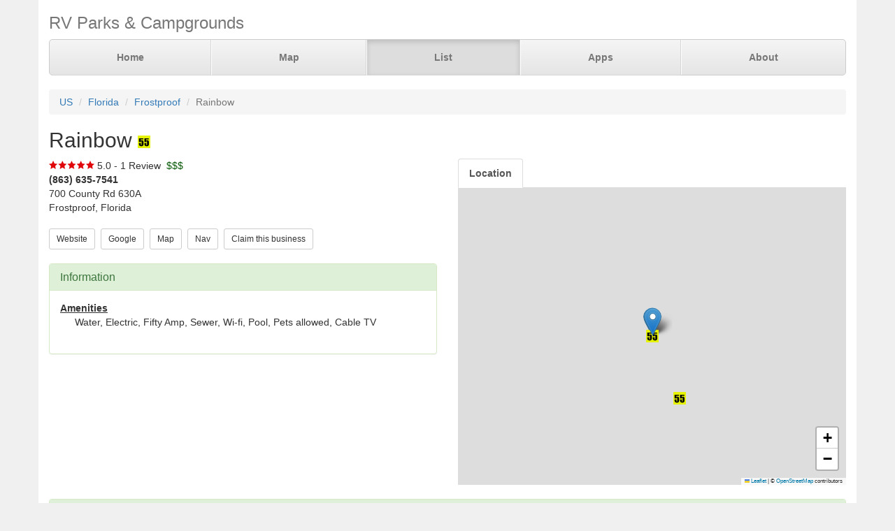

--- FILE ---
content_type: text/html; charset=UTF-8
request_url: https://www.parkadvisor.com/us/florida/frostproof/40099/Rainbow
body_size: 3642
content:
<!DOCTYPE html>
<html lang="en">
<head>
  <meta charset="utf-8">
  <meta http-equiv="X-UA-Compatible" content="IE=edge">
  <meta name="viewport" content="width=device-width, initial-scale=1">
  <meta name="author" content="ParkAdvisor LLC">
  <title>Rainbow - Frostproof, Florida US | ParkAdvisor</title>
  <link rel="canonical" href="https://www.parkadvisor.com/us/florida/frostproof/40099/Rainbow">
  <link rel="stylesheet" type="text/css" href="/css/app.css?id=edaf6e3cbd8f14b433a0a55f188dda68">
  <!-- HTML5 shim and Respond.js for IE8 support of HTML5 elements and media queries -->
  <!-- WARNING: Respond.js doesn't work if you view the page via file:// -->
  <!--[if lt IE 9]>
    <script src="https://oss.maxcdn.com/html5shiv/3.7.3/html5shiv.min.js"></script>
    <script src="https://oss.maxcdn.com/respond/1.4.2/respond.min.js"></script>
  <![endif]-->
<link rel="stylesheet" href="https://unpkg.com/leaflet@1.9.4/dist/leaflet.css" integrity="sha256-p4NxAoJBhIIN+hmNHrzRCf9tD/miZyoHS5obTRR9BMY=" crossorigin=""/>
<script src="https://unpkg.com/leaflet@1.9.4/dist/leaflet.js" integrity="sha256-20nQCchB9co0qIjJZRGuk2/Z9VM+kNiyxNV1lvTlZBo=" crossorigin=""></script>
  <script src="/js/app.js?id=329cc33b151dc43d477325c832d7e730"></script>
</head>
<body style="background-color:#f0f0f0">
  <div class="container" style="background-color:white">
  <div class="masthead">
  <h3 class="text-muted">RV Parks &amp; Campgrounds</h3>
  <nav>
    <ul class="nav nav-justified">
              <li class=""><a href="https://www.parkadvisor.com">Home</a></li>
              <li class=""><a href="https://www.parkadvisor.com/map">Map</a></li>
              <li class="active"><a href="https://www.parkadvisor.com/list">List</a></li>
              <li class=""><a href="https://www.parkadvisor.com/apps">Apps</a></li>
              <li class=""><a href="https://www.parkadvisor.com/about">About</a></li>
          </ul>
  </nav>
</div>
<br>
<ol class="breadcrumb">
    <li><a href="/list#united_states">US</a></li>
    <li><a href="/us/florida">Florida</a></li>
    <li><a href="/us/florida/frostproof">Frostproof</a></li>
    <li class="active">Rainbow</li>
</ol>
<script type="application/ld+json">{"@context":"http://schema.org","@type":"BreadcrumbList","itemListElement":[{"@type":"ListItem","position":1,"item":{"@id":"https://www.parkadvisor.com/list#united_states","name":"US"}},{"@type":"ListItem","position":2,"item":{"@id":"https://www.parkadvisor.com/us/florida","name":"Florida"}},{"@type":"ListItem","position":3,"item":{"@id":"https://www.parkadvisor.com/us/florida/frostproof","name":"Frostproof"}},{"@type":"ListItem","position":4,"item":{"@id":"https://www.parkadvisor.com/us/florida/frostproof/0/Rainbow","name":"Rainbow"}}]}</script>
  <h2>Rainbow&nbsp;<img alt="55+ People" src="/img/marker_55.png" /></h2>

<div class="row">
  <div class="col-xs-12 col-md-6">

    <img src="/img/stars_50.png" alt="5.0 Stars" style="vertical-align:baseline" />&nbsp;5.0&nbsp;-&nbsp;1 Review
        &nbsp;<font color="#005500">$$$</font><br>
    <address>
    <b>(863) 635-7541</b><br>
    700 County Rd 630A<br>
    Frostproof, Florida<br>
</address>
        <script type="application/ld+json">{"@context":"http://schema.org","@type":"LodgingBusiness","name":"Rainbow","description":"","aggregateRating":{"@type":"AggregateRating","ratingValue":"5.0","reviewCount":1}}</script>
    
    <a href="https://www.sunoutdoors.com/florida/rainbow-rv-community" target="_blank"><button type="button" class="btn btn-default btn-sm">Website</button></a>&nbsp;
    <a href="https://www.google.com/search?q=Rainbow+Frostproof+Florida" target="_blank"><button type="button" class="btn btn-default btn-sm">Google</button></a>&nbsp;
    <a href="https://www.parkadvisor.com/map?lat=27.757658&amp;lng=-81.574523&amp;zoom=12" target="_blank"><button type="button" class="btn btn-default btn-sm">Map</button></a>&nbsp;
    <a href="https://maps.google.com/?daddr=27.757658,-81.574523" target="_blank"><button type="button" class="btn btn-default btn-sm">Nav</button></a>&nbsp;
    <a href="https://www.parkadvisor.com/claim/40099?register" target="_blank"><button type="button" class="btn btn-default btn-sm">Claim this business</button></a>&nbsp;
<br><br>    <div class="panel panel-success">
    <div class="panel-heading">
      <h3 class="panel-title">Information</h3>
    </div>
    <div class="panel-body">
              <strong><u>Amenities</u></strong>
        <div class="breakable-text" style="padding:0pt 16pt">
          Water, Electric, Fifty Amp, Sewer, Wi-fi, Pool, Pets allowed, Cable TV
        </div>
        <br>
          </div>
  </div>
  </div>

  <div class="col-xs-12 col-md-6">    
    <ul id="tablist" class="nav nav-tabs" role="tablist">
              <li role="presentation">
          <a href="#location" aria-controls="location" role="tab" data-toggle="tab" onclick="loadLocation();"><strong>Location</strong></a>
        </li>
          </ul>
    <div class="tab-content">
      <div id="pictures" role="tabpanel" class="tab-pane">
              </div>
      <div id="location" role="tabpanel" class="tab-pane">
        <div id="miniMap" style="height:425px"></div><br>
      </div>
      <div id="directions" role="tabpanel" class="tab-pane">
        <div style="background-color:#f8f8f8;height:425px;padding:16pt"></div><br>
      </div>
    </div>
  </div>
</div>


  <div class="panel panel-success">
  <div class="panel-heading">
    <h3 class="panel-title">Reviews</h3>
  </div>
  <div class="panel-body">
                  <div class="row">
  <div class="col-xs-12">
    <em>December 5, 2015 - reviewed by<b> Victor Melendez</b></em>
        <br>
            <img src="/img/stars_50.png" alt="5.0 Stars" />
        &nbsp;&nbsp;<font color="#005500"></font><br>
      </div>
</div>
<div class="row">
  <div class="col-xs-12 breakable-text">
    <b>December Stay</b>
  </div>
  <div class="col-xs-12 breakable-text">
    Great resort. Better people. We didn&#039;t want to leave! You can look...but you won&#039;t find another like Rainbow...c&#039;mon down. Trust me. You&#039;ll be back!
  </div>
    </div>

        <br>
            </div>
</div>


    <br>
  <div class="row">
    <div class="col-xs-11 col-xs-offset-1 col-sm-6 col-sm-offset-6">
      <h3>Nearby Campgrounds</h3>
      <div style="height:82px;">
                <a href="/us/florida/lake+wales/50750/Lake+Kissimmee+State+Park" target="_blank">
                    <img src="/images/050750/picaq.jpg" alt="" class="img-thumbnail img-thumbnail-list"/>
            <img alt="State Parks" src="/img/marker_public_park.png" />&nbsp;Lake Kissimmee State Park
        </a>
        <br>
        <img src="/img/stars_43.png" alt="4.3 Stars" style="vertical-align:baseline" />&nbsp;4.3&nbsp;-&nbsp;7 Reviews
        &nbsp;<font color="#005500">$</font><br>
        <address>
    <b>(863) 696-1112</b><br>
    Lake Wales, Florida<br>
</address>    </div>
            <hr style="margin: 2px 0 4px 0;">
        <div style="height:82px;">
                <a href="/us/florida/wauchula/1000137/ERAS+RV+Resort" target="_blank">
                    <img src="/images/1000137/picaa.jpg" alt="" class="img-thumbnail img-thumbnail-list"/>
            <img alt="RV Parks" src="/img/marker_rv.png" />&nbsp;ERAS RV Resort
        </a>
        <br>
        <img src="/img/stars_50.png" alt="5.0 Stars" style="vertical-align:baseline" />&nbsp;5.0&nbsp;-&nbsp;3 Reviews
        &nbsp;<font color="#005500">$$</font><br>
        <address>
    <b>(863) 773-0088</b><br>
    Wauchula, Florida<br>
</address>    </div>
            <hr style="margin: 2px 0 4px 0;">
        <div style="height:82px;">
                <a href="/us/florida/winter+haven/1004669/Cypress+Campground+and+RV+Park" target="_blank">
                    <img src="/images/1004669/pic01.jpg" alt="" class="img-thumbnail img-thumbnail-list"/>
            <img alt="RV Parks" src="/img/marker_rv.png" />&nbsp;Cypress Campground &amp; RV P ...
        </a>
        <br>
        <img src="/img/stars_47.png" alt="4.7 Stars" style="vertical-align:baseline" />&nbsp;4.7&nbsp;-&nbsp;7 Reviews
        &nbsp;<font color="#005500">$$$$</font><br>
        <address>
    <b>(863) 324-7400</b><br>
    Winter Haven, Florida<br>
</address>    </div>
            <hr style="margin: 2px 0 4px 0;">
        <div style="height:82px;">
                <a href="/us/florida/bowling+green/1009252/Torrey+Oaks+RV+Resort" target="_blank">
                    <img src="/images/1009252/pic01.jpg" alt="" class="img-thumbnail img-thumbnail-list"/>
            <img alt="RV Parks" src="/img/marker_rv.png" />&nbsp;Torrey Oaks RV Resort
        </a>
        <br>
        <img src="/img/stars_45.png" alt="4.5 Stars" style="vertical-align:baseline" />&nbsp;4.5&nbsp;-&nbsp;2 Reviews
        &nbsp;<font color="#005500">$$</font><br>
        <address>
    <b>(863) 773-3157</b><br>
    Bowling Green, Florida<br>
</address>    </div>
            <hr style="margin: 2px 0 4px 0;">
        <div style="height:82px;">
                <a href="/us/florida/lake+wales/2006397/Resort+at+Canopy+Oaks" target="_blank">
                    <img src="/images/2006397/picaa.jpg" alt="" class="img-thumbnail img-thumbnail-list"/>
            <img alt="RV Parks" src="/img/marker_rv.png" />&nbsp;Resort at Canopy Oaks
        </a>
        <br>
        <img src="/img/stars_45.png" alt="4.5 Stars" style="vertical-align:baseline" />&nbsp;4.5&nbsp;-&nbsp;2 Reviews
        &nbsp;<font color="#005500">$$$$</font><br>
        <address>
    <b>(407) 630-7000</b><br>
    Lake Wales, Florida<br>
</address>    </div>
        </div>
  </div>
  
    <footer class="footer">
      <div class="row">
        <div class="col-xs-12 col-md-6 text-left">
            <p>&copy; 2026 ParkAdvisor LLC. All Rights Reserved.</p>
        </div>
        <div class="col-xs-12 col-md-6 hidden-xs hidden-sm text-right">
            <a href="https://play.google.com/store/apps/details?id=com.rvparktime.android"
                style="display:inline-block;overflow:hidden;background:url(/img/badge-google-play.png) no-repeat;width:129px;height:45px;border-radius:10px;">
            </a>
            <a href="https://itunes.apple.com/us/app/rv-parks-campgrounds/id991632449?mt=8"
                style="display:inline-block;overflow:hidden;background:url(/img/badge-itunes.png) no-repeat;width:152px;height:45px;border-radius:10px;">
            </a>
        </div>
      </div>
    </footer>
  </div>
<script>
  var miniMap = null;

  function loadLocation() {
    if (miniMap === null) {
        miniMap = new window.OpenStreetMap({ campgrounds: 'flat', greedy: true, mapId: 'miniMap', mapInstance: 'miniMap' });
        miniMap.load(27.757658, -81.574523, 12);
                miniMap.abcPins = [{"lat":27757828,"lng":-81574830,"title":"Rainbow RV Resort"}];
                miniMap.addPin({
              lat : 27.757658,
              lng : -81.574523,
            title : 'Rainbow (Currect Location)',
            popup : '<b>Rainbow</b><br>(863) 635-7541<br>Frostproof, Florida'
        });
        miniMap.show();

        setTimeout(function(){
            miniMap.invalidateSize();
        }, 200);
    }
  }

  $('#tablist a:first').tab('show');
    if ($('#tablist .active').text().trim() == 'Location') {
      loadLocation();
  }
</script>
<script>
  (function(i,s,o,g,r,a,m){i['GoogleAnalyticsObject']=r;i[r]=i[r]||function(){
  (i[r].q=i[r].q||[]).push(arguments)},i[r].l=1*new Date();a=s.createElement(o),
  m=s.getElementsByTagName(o)[0];a.async=1;a.src=g;m.parentNode.insertBefore(a,m)
  })(window,document,'script','https://www.google-analytics.com/analytics.js','ga');

  ga('create', 'UA-92593544-1', 'auto');
  ga('send', 'pageview');
</script>

</body>
</html>
